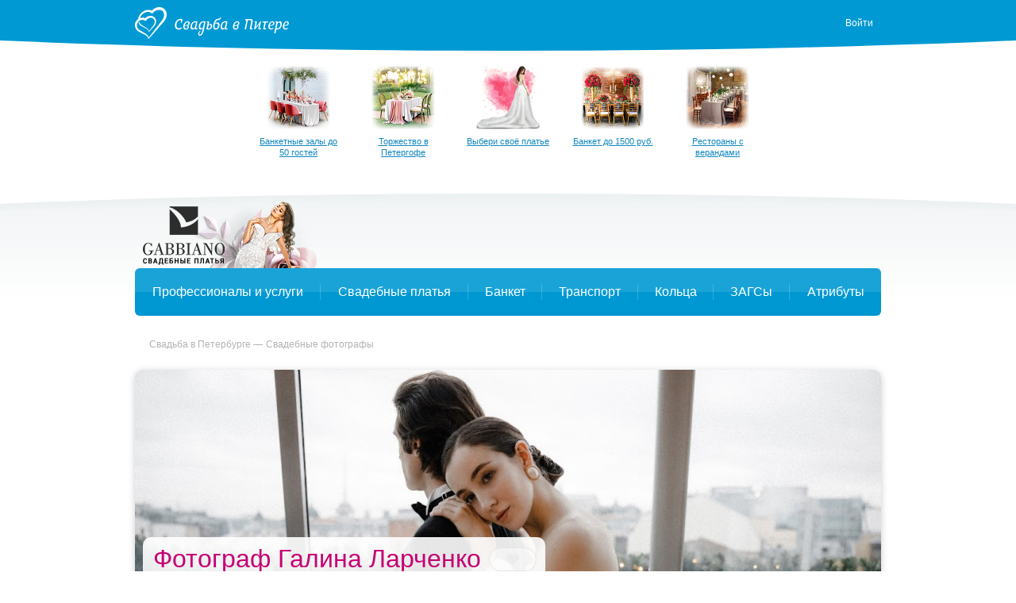

--- FILE ---
content_type: text/html; charset=UTF-8
request_url: https://svadbavpitere.ru/cat/photo/27623/
body_size: 43076
content:
<!DOCTYPE html>
<html>
<head>
    <meta charset="utf-8">
    <meta content="IE=10" http-equiv="X-UA-Compatible">
    <link rel="stylesheet" type="text/css" href="https://yandex.st/jquery-ui/1.10.3/themes/base/jquery-ui.min.css" />
<link rel="stylesheet" type="text/css" href="/g/main.b4a1d90c.css" />
<script type="text/javascript" src="https://yandex.st/jquery/1.8.3/jquery.min.js"></script>
<script type="text/javascript" src="https://yandex.st/jquery-ui/1.10.3/jquery-ui.min.js"></script>
<script type="text/javascript" src="/res/js/fotorama.js"></script>
<script type="text/javascript" src="/g/main.b4a1d90c.js"></script>
<script type="text/javascript" src="https://api-maps.yandex.ru/2.1/?lang=ru_RU"></script>
<script type="text/javascript" src="/j/bottomMenu/"></script>
<title>Свадебный фотограф Галина Ларченко в Санкт-Петербурге</title>
    <meta content="Галина Ларченко — фотограф на свадьбу в Санкт-Петербурге. Контакты, фото работ в портфолио, цены на услуги, отзывы" name="description">
            <meta name="referer" content="unsafe-url">
    <script type="text/javascript">
        //for defer
        var BITRIX_SECURITY_KEY = '0a52ef33846fe74c398d3e04103c29b5ce9d8a04';
        var HTTP_REFERER = '';
        var DOMAIN='svadbavpitere.ru';
        var isMobile=0;
        var isMac = navigator.platform.toUpperCase().indexOf('MAC') >= 0;
        var API_URL = 'https://api.svadbavpitere.ru/api';
                    var user = 'guest';
            var reCaptchaPublicKey = '6LfZ4eQSAAAAAL-ZOq2MJBCCN9XoW88-7km0datH';
            </script>
    <link rel="shortcut icon" href="https://img.svadba-msk.ru/spb/ident/favicon.ico"/>
    <script type="text/javascript" src="https://vk.com/js/api/share.js?11" charset="windows-1251"></script>
    <script>
    (function(i,s,o,g,r,a,m){i['GoogleAnalyticsObject']=r;i[r]=i[r]||function(){
        (i[r].q=i[r].q||[]).push(arguments)},i[r].l=1*new Date();a=s.createElement(o),
            m=s.getElementsByTagName(o)[0];a.async=1;a.src=g;m.parentNode.insertBefore(a,m)
    })(window,document,'script','//www.google-analytics.com/analytics.js','ga');

    ga('create', 'UA-46538115-1', 'svadbavpitere.ru');
    ga('require', 'displayfeatures');
    ga('send', 'pageview');
</script>


    <meta name="facebook-domain-verification" content="gm4gii2qlykku1r7hfau6jsbz3clet" />
</head>
<body><div class="hero-spiderman"></div><div class="head_arc-top"></div><div class="head_top centeredBlock"><a class="head_logo" href="https://svadbavpitere.ru/"><img src="/res/i/svg/logo/spb.svg" alt="Свадьба в Петербурге svadbavpitere.ru"></a><div class="head_auth"><a id="getLoginPopup" href="javascript:void(0);" class="color_white" tabindex="2">Войти</a></div></div><div class="knopkas_content"><div class="knopkas centeredBlock"><div class="knopki_item"><script>document.write('<a href="https://'+'boo.plusmedia.ru/www/booblick/ck.php?oaparams=2__booblickid=4791__zoneid=305__cb=549da42c71__oadest=https%3A%2F%2Fsvadbavpitere.ru%2Fcat%2Fbanquet%2F%3Fcapacity%3D1-50" target="_top"><img src="https://img.svadba-msk.ru/boopics/svadba-msk/bs/bs06.png" width="80" height="80"><div>Банкетные залы до 50 гостей</div></a>')</script><div id="beacon_549da42c71" style="position: absolute; left: 0px; top: 0px; visibility: hidden;"><img src="https://boo.plusmedia.ru/www/booblick/lg.php?booblickid=4791&campaignid=1557&zoneid=305&loc=1&referer=https%3A%2F%2Fsvadbavpitere.ru%2F&cb=549da42c71" width="0" height="0" alt="" style="width: 0px; height: 0px;" /></div></div><div class="knopki_item"><script>document.write('<a href="https://'+'boo.plusmedia.ru/www/booblick/ck.php?oaparams=2__booblickid=5677__zoneid=305__cb=356a2924dc__oadest=https%3A%2F%2Fsvadbavpitere.ru%2Fcat%2Fbanquet%2F26099%2F" target="_top"><img src="https://img.svadba-msk.ru/boopics/svadba-msk/bs/bs05.png" width="80" height="80"><div>Торжество в Петергофе</div></a>')</script><div id="beacon_356a2924dc" style="position: absolute; left: 0px; top: 0px; visibility: hidden;"><img src="https://boo.plusmedia.ru/www/booblick/lg.php?booblickid=5677&campaignid=1815&zoneid=305&loc=1&referer=https%3A%2F%2Fsvadbavpitere.ru%2F&cb=356a2924dc" width="0" height="0" alt="" style="width: 0px; height: 0px;" /></div></div><div class="knopki_item"><script>document.write('<a href="https://'+'boo.plusmedia.ru/www/booblick/ck.php?oaparams=2__booblickid=5673__zoneid=305__cb=b1d7327c1b__oadest=https%3A%2F%2Fsvadbavpitere.ru%2Fcat%2Fdress%2F" target="_blank"><img src="https://img.svadba-msk.ru/boopics/svadba-msk/dress/177.jpg" width="80" height="80"><div>Выбери своё платье</div></a>')</script><div id="beacon_b1d7327c1b" style="position: absolute; left: 0px; top: 0px; visibility: hidden;"><img src="https://boo.plusmedia.ru/www/booblick/lg.php?booblickid=5673&campaignid=1811&zoneid=305&loc=1&referer=https%3A%2F%2Fsvadbavpitere.ru%2F&cb=b1d7327c1b" width="0" height="0" alt="" style="width: 0px; height: 0px;" /></div></div><div class="knopki_item"><script>document.write('<a href="https://'+'boo.plusmedia.ru/www/booblick/ck.php?oaparams=2__booblickid=6033__zoneid=305__cb=79590a8b3a__oadest=https%3A%2F%2Fsvadbavpitere.ru%2Fcat%2Fbanquet%2F%3Fbill%3D1-1000%7E1000-1500" target="_top"><img src="https://img.svadba-msk.ru/boopics/svadba-msk/bs/bs07.png" width="80" height="80"><div>Банкет до 1500 руб.</div></a>')</script><div id="beacon_79590a8b3a" style="position: absolute; left: 0px; top: 0px; visibility: hidden;"><img src="https://boo.plusmedia.ru/www/booblick/lg.php?booblickid=6033&campaignid=1169&zoneid=305&loc=1&referer=https%3A%2F%2Fsvadbavpitere.ru%2F&cb=79590a8b3a" width="0" height="0" alt="" style="width: 0px; height: 0px;" /></div></div><div class="knopki_item"><script>document.write('<a href="https://'+'boo.plusmedia.ru/www/booblick/ck.php?oaparams=2__booblickid=5517__zoneid=305__cb=ed6631a01a__oadest=https%3A%2F%2Fsvadbavpitere.ru%2Fcat%2Fbanquet%2F%3Fproperty%3D3" target="_top"><img src="https://img.svadba-msk.ru/boopics/svadba-msk/bs/bs04.png" width="80" height="80"><div>Рестораны с верандами</div></a>')</script><div id="beacon_ed6631a01a" style="position: absolute; left: 0px; top: 0px; visibility: hidden;"><img src="https://boo.plusmedia.ru/www/booblick/lg.php?booblickid=5517&campaignid=1465&zoneid=305&loc=1&referer=https%3A%2F%2Fsvadbavpitere.ru%2F&cb=ed6631a01a" width="0" height="0" alt="" style="width: 0px; height: 0px;" /></div></div></div><div class="knopka_expander _hidden" onclick="toggleKnopkas()">Все предложения</div><div class="head_arc-knopkas"></div></div><div class="mainMenu centeredBlock"><div class="hero-batman"><script>document.write('<a href="https://'+'boo.plusmedia.ru/www/booblick/ck.php?oaparams=2__booblickid=5289__zoneid=557__cb=cac81bad05__oadest=https%3A%2F%2Fgabbiano-spb.ru%2F" target="_blank"><img src="https://img.svadba-msk.ru/boo/images/8856c806f6b840fa890040d97985d0e4.png" width="230" height="85" alt="" title="" border="0" /></a>')</script><div id="beacon_cac81bad05" style="position: absolute; left: 0px; top: 0px; visibility: hidden;"><img src="https://boo.plusmedia.ru/www/booblick/lg.php?booblickid=5289&campaignid=1465&zoneid=557&loc=https%3A%2F%2Fsvadbavpitere.ru%2F&cb=cac81bad05" width="0" height="0" alt="" style="width: 0px; height: 0px;" /></div></div><div class="mainMenu_links"></div><div class="mainMenu_catalogs"><div class="mainMenu_catalog"><div class="mainMenu_catalog_link" href="">Профессионалы и услуги</div><div class="mainMenu_content"><div class="mainMenu_services"><p class="mainMenu_service"><a class="mainMenu_a" href="https://svadbavpitere.ru/cat/photo/">Свадебные фотографы</a></p><p class="mainMenu_service"><a class="mainMenu_a" href="https://svadbavpitere.ru/cat/video/">Видеографы</a></p><p class="mainMenu_service"><a class="mainMenu_a" href="https://svadbavpitere.ru/cat/ved_tamada/">Ведущие</a></p><p class="mainMenu_service"><a class="mainMenu_a" href="https://svadbavpitere.ru/cat/show/">Шоу-программа</a></p><p class="mainMenu_service"><a class="mainMenu_a" href="https://svadbavpitere.ru/cat/decor/">Оформление и декор</a></p><p class="mainMenu_service"><a class="mainMenu_a" href="https://svadbavpitere.ru/cat/full/">Организаторы</a></p><p class="mainMenu_service"><a class="mainMenu_a" href="https://svadbavpitere.ru/cat/beauty/">Стилисты</a></p></div><div class="mainMenu_block-recomends"><p class="mainMenu_caption"><span class="mainMenu_separator">Рекомендуем:</span></p><div class="mainMenu_recomends"></div></div></div></div><div class="mainMenu_catalog"><div class="mainMenu_catalog_link" href="">Свадебные платья</div><div class="mainMenu_content"><div class="mainMenu_services"><p class="mainMenu_service"><a class="mainMenu_a" href="https://svadbavpitere.ru/cat/dress/">Все свадебные платья</a></p><p class="mainMenu_service"><a class="mainMenu_a" href="https://svadbavpitere.ru/dress/search/?price=1-5000~5000-10000~10000-15000">Дешевле 15000 руб.</a></p><p class="mainMenu_service"><a class="mainMenu_a" href="https://svadbavpitere.ru/dress/search/?price=15000-25000~25000-40000">От 15000 до 40000 руб.</a></p><p class="mainMenu_service"><a class="mainMenu_a" href="https://svadbavpitere.ru/dress/search/?price=40000-60000">От 40000 до 60000 руб.</a></p><p class="mainMenu_service"><a class="mainMenu_a" href="https://svadbavpitere.ru/dress/search/?price=60000-80000~80000-100000">От 60000 до 100000 руб.</a></p><p class="mainMenu_service"><a class="mainMenu_a" href="https://svadbavpitere.ru/dress/search/?price=100000-200000~200000-9999999">Дороже 100000 руб.</a></p></div><div class="mainMenu_block-similar"><p class="mainMenu_caption mainMenu_separator">Смотрите также:</p><p class="mainMenu_similar"><a class="mainMenu_a" href="https://svadbavpitere.ru/cat/salon/">Свадебные салоны</a></p><p class="mainMenu_similar"><a class="mainMenu_a" href="https://svadbavpitere.ru/cat/atelier/">Пошив платьев</a></p><p class="mainMenu_similar"><a class="mainMenu_a" href="https://svadbavpitere.ru/dress/">Бренды и коллекции</a></p><p class="mainMenu_similar"><a class="mainMenu_a" href="https://svadbavpitere.ru/cat/mensuits/">Костюмы для жениха</a></p><p class="mainMenu_similar"><a class="mainMenu_a" href="https://svadbavpitere.ru/cat/shoes/">Обувь и аксессуары</a></p><p class="mainMenu_similar"><a class="mainMenu_a" href="https://svadbavpitere.ru/cat/beauty/">Прически и макияж</a></p><p class="mainMenu_similar"><a class="mainMenu_a" href="https://svadbavpitere.ru/cat/flowers/">Букет невесты</a></p></div><div class="mainMenu_block-recomends"><p class="mainMenu_caption"><span class="mainMenu_separator">Рекомендуем:</span></p><div class="mainMenu_recomends"></div></div></div></div><div class="mainMenu_catalog"><div class="mainMenu_catalog_link" href="">Банкет</div><div class="mainMenu_content"><div class="mainMenu_services"><p class="mainMenu_service"><a class="mainMenu_a" href="https://svadbavpitere.ru/cat/banquet/">Свадебный банкет в ресторане</a></p><p class="mainMenu_service"><a class="mainMenu_a" href="https://svadbavpitere.ru/cat/banquet/Nedorogie-svadebnie-restorany-v-Sankt-Peterburge/">Средний чек до 2000 руб.</a></p><p class="mainMenu_service"><a class="mainMenu_a" href="https://svadbavpitere.ru/cat/banquet/Svadebnie-restorany-chek-2000-3000-rubley-v-Sankt-Peterburge/">Средний чек 2000 - 3000 руб.</a></p><p class="mainMenu_service"><a class="mainMenu_a" href="https://svadbavpitere.ru/cat/banquet/Svadebnie-restorany-chek-3000-4000-rubley-v-Sankt-Peterburge/">Средний чек 3000 - 4000 руб.</a></p><p class="mainMenu_service"><a class="mainMenu_a" href="https://svadbavpitere.ru/cat/banquet/Dorogie-svadebnie-restorany-v-Sankt-Peterburge/">Средний чек от 5000 руб.</a></p><p class="mainMenu_service"><a class="mainMenu_a" href="https://svadbavpitere.ru/cat/banquet/Otely-dlya-svadbi-v-Sankt-Peterburge/">Свадебный банкет в отеле</a></p><p class="mainMenu_service"><a class="mainMenu_a" href="/cat/teplohod/">Аренда теплохода на свадьбу</a></p><p class="mainMenu_service"><a class="mainMenu_a" href="https://svadbavpitere.ru/cat/banquet/Keytering-na-svadbu-v-Sankt-Peterburge/">Кейтеринг</a></p></div><div class="mainMenu_block-similar"><p class="mainMenu_caption mainMenu_separator">Смотрите также:</p><p class="mainMenu_similar"><a class="mainMenu_a" href="https://svadbavpitere.ru/cat/ved_tamada/">Ведущие</a></p><p class="mainMenu_similar"><a class="mainMenu_a" href="https://svadbavpitere.ru/cat/show/">Шоу-программа</a></p><p class="mainMenu_similar"><a class="mainMenu_a" href="https://svadbavpitere.ru/cat/decor/">Оформление и декор</a></p><p class="mainMenu_similar"><a class="mainMenu_a" href="https://svadbavpitere.ru/cat/night/">Номера в гостинице для молодоженов</a></p></div><div class="mainMenu_block-recomends"><p class="mainMenu_caption"><span class="mainMenu_separator">Рекомендуем:</span></p><div class="mainMenu_recomends"></div></div></div></div><div class="mainMenu_catalog"><div class="mainMenu_catalog_link" href="">Транспорт</div><div class="mainMenu_content"><div class="mainMenu_services"><p class="mainMenu_service"><a class="mainMenu_a" href="https://svadbavpitere.ru/cat/transport/">Лимузины</a></p><p class="mainMenu_service"><a class="mainMenu_a" href="https://svadbavpitere.ru/cat/auto/">Автомобили</a></p></div><div class="mainMenu_block-similar"><p class="mainMenu_caption mainMenu_separator">Смотрите также:</p><p class="mainMenu_similar"><a class="mainMenu_a" href="https://svadbavpitere.ru/cat/decor/">Декор автомобилей</a></p></div><div class="mainMenu_block-recomends"><p class="mainMenu_caption"><span class="mainMenu_separator">Рекомендуем:</span></p><div class="mainMenu_recomends"><script>document.write('<a href="https://'+'boo.plusmedia.ru/www/booblick/ck.php?oaparams=2__booblickid=5585__zoneid=581__cb=f8fb7f66c3__oadest=https%3A%2F%2Fsvadbavpitere.ru%2Fcat%2Ftransport%2F7373%2F" target="_blank"><img src=https://img.svadba-msk.ru/boopics/svadba-msk/menu/smr/hummer.jpg width=80 height=60>Hummer H2 Hyper Stratch</a>')</script><div id="beacon_f8fb7f66c3" style="position: absolute; left: 0px; top: 0px; visibility: hidden;"><img src="https://boo.plusmedia.ru/www/booblick/lg.php?booblickid=5585&campaignid=1755&zoneid=581&loc=1&referer=https%3A%2F%2Fsvadbavpitere.ru%2F&cb=f8fb7f66c3" width="0" height="0" alt="" style="width: 0px; height: 0px;" /></div><script>document.write('<a href="https://'+'boo.plusmedia.ru/www/booblick/ck.php?oaparams=2__booblickid=5897__zoneid=581__cb=39573d8c5e__oadest=https%3A%2F%2Fsvadbavpitere.ru%2Fcat%2Fauto%2F25095%2F" target="_blank"><img src=https://img.svadba-msk.ru/boopics/svadba-msk/menu/spb/merc.jpg width=80 height=60>Mercedes AMG E212</a>')</script><div id="beacon_39573d8c5e" style="position: absolute; left: 0px; top: 0px; visibility: hidden;"><img src="https://boo.plusmedia.ru/www/booblick/lg.php?booblickid=5897&campaignid=1755&zoneid=581&loc=1&referer=https%3A%2F%2Fsvadbavpitere.ru%2F&cb=39573d8c5e" width="0" height="0" alt="" style="width: 0px; height: 0px;" /></div></div></div></div></div><div class="mainMenu_catalog"><div class="mainMenu_catalog_link" href="">Кольца</div><div class="mainMenu_content"><div class="mainMenu_services"><p class="mainMenu_service"><a class="mainMenu_a" href="https://svadbavpitere.ru/cat/jewelry/">Обручальные кольца</a></p></div><div class="mainMenu_block-similar"><p class="mainMenu_caption mainMenu_separator">Смотрите также:</p><p class="mainMenu_similar"><a class="mainMenu_a" href="https://svadbavpitere.ru/cat/dress/">Свадебные платья</a></p><p class="mainMenu_similar"><a class="mainMenu_a" href="https://svadbavpitere.ru/cat/flowers/">Букет невесты</a></p></div><div class="mainMenu_block-recomends"><p class="mainMenu_caption"><span class="mainMenu_separator">Рекомендуем:</span></p><div class="mainMenu_recomends"><script>document.write('<a href="https://'+'boo.plusmedia.ru/www/booblick/ck.php?oaparams=2__booblickid=5721__zoneid=585__cb=fd9c3f1904__oadest=https%3A%2F%2Fsvadbavpitere.ru%2Fcat%2Fjewelry%2F18985%2F" target="_top"><img src=https://boo.plusmedia.ru//pics/svadba-msk/menu/msk/versal.jpg width=80 height=60>Версаль, ювелирная студия</a>')</script><div id="beacon_fd9c3f1904" style="position: absolute; left: 0px; top: 0px; visibility: hidden;"><img src="https://boo.plusmedia.ru/www/booblick/lg.php?booblickid=5721&campaignid=1607&zoneid=585&loc=1&referer=https%3A%2F%2Fsvadbavpitere.ru%2F&cb=fd9c3f1904" width="0" height="0" alt="" style="width: 0px; height: 0px;" /></div><script>document.write('<a href="https://'+'boo.plusmedia.ru/www/booblick/ck.php?oaparams=2__booblickid=5083__zoneid=585__cb=01914ac854__oadest=https%3A%2F%2Fsvadbavpitere.ru%2Fcat%2Fjewelry%2F7963%2F" target="_blank"><img src=https://boo.plusmedia.ru//pics/svadba-msk/menu/msk/svrec.jpg width=80 height=60>Dolce Vita, ювелирная студия</a>')</script><div id="beacon_01914ac854" style="position: absolute; left: 0px; top: 0px; visibility: hidden;"><img src="https://boo.plusmedia.ru/www/booblick/lg.php?booblickid=5083&campaignid=1607&zoneid=585&loc=1&referer=https%3A%2F%2Fsvadbavpitere.ru%2F&cb=01914ac854" width="0" height="0" alt="" style="width: 0px; height: 0px;" /></div></div></div></div></div><div class="mainMenu_catalog"><div class="mainMenu_catalog_link" href="">ЗАГСы</div><div class="mainMenu_content"><div class="mainMenu_services"><p class="mainMenu_service"><a class="mainMenu_a" href="https://svadbavpitere.ru/zags/">ЗАГСы</a></p></div><div class="mainMenu_block-similar"><p class="mainMenu_caption mainMenu_separator">Смотрите также:</p><p class="mainMenu_similar"><a class="mainMenu_a" href="https://svadbavpitere.ru/cat/jewelry/">Кольца</a></p><p class="mainMenu_similar"><a class="mainMenu_a" href="https://svadbavpitere.ru/cat/full/">Организаторы</a></p></div><div class="mainMenu_block-recomends"><p class="mainMenu_caption"><span class="mainMenu_separator">Рекомендуем:</span></p><div class="mainMenu_recomends"><script>document.write('<a href="https://'+'boo.plusmedia.ru/www/booblick/ck.php?oaparams=2__booblickid=5023__zoneid=575__cb=4bff538827__oadest=https%3A%2F%2Fsvadbavpitere.ru%2Fcat%2Fvideo%2F9633%2F" target="_blank"><img src=https://img.svadba-msk.ru/boopics/svadba-msk/menu/spb/bp02.png width=80 height=60>Андрей Иванов,  видеограф</a>')</script><div id="beacon_4bff538827" style="position: absolute; left: 0px; top: 0px; visibility: hidden;"><img src="https://boo.plusmedia.ru/www/booblick/lg.php?booblickid=5023&campaignid=1607&zoneid=575&loc=1&referer=https%3A%2F%2Fsvadbavpitere.ru%2F&cb=4bff538827" width="0" height="0" alt="" style="width: 0px; height: 0px;" /></div></div></div></div></div><div class="mainMenu_catalog"><div class="mainMenu_catalog_link" href="">Атрибуты</div><div class="mainMenu_content"><div class="mainMenu_services"><p class="mainMenu_service"><a class="mainMenu_a" href="https://svadbavpitere.ru/cat/flowers/">Букет невесты</a></p><p class="mainMenu_service"><a class="mainMenu_a" href="https://svadbavpitere.ru/cat/details/">Аксессуары</a></p><p class="mainMenu_service"><a class="mainMenu_a" href="https://svadbavpitere.ru/cat/invite/">Приглашения</a></p></div><div class="mainMenu_block-similar"><p class="mainMenu_caption mainMenu_separator">Смотрите также:</p><p class="mainMenu_similar"><a class="mainMenu_a" href="https://svadbavpitere.ru/cat/jewelry/">Обручальные кольца</a></p></div><div class="mainMenu_block-recomends"><p class="mainMenu_caption"><span class="mainMenu_separator">Рекомендуем:</span></p><div class="mainMenu_recomends"><script>document.write('<a href="https://'+'boo.plusmedia.ru/www/booblick/ck.php?oaparams=2__booblickid=5093__zoneid=587__cb=aa38ee1657__oadest=http%3A%2F%2Fsvadbavpitere.ru%2Fcat%2Fdetails%2F4189%2F" target="_blank"><img src=https://img.svadba-msk.ru/boopics/svadba-msk/menu/spb/attr02.jpg width=80 height=60>Presents Wedding</a>')</script><div id="beacon_aa38ee1657" style="position: absolute; left: 0px; top: 0px; visibility: hidden;"><img src="https://boo.plusmedia.ru/www/booblick/lg.php?booblickid=5093&campaignid=1607&zoneid=587&loc=1&referer=https%3A%2F%2Fsvadbavpitere.ru%2F&cb=aa38ee1657" width="0" height="0" alt="" style="width: 0px; height: 0px;" /></div><script>document.write('<a href="https://'+'boo.plusmedia.ru/www/booblick/ck.php?oaparams=2__booblickid=5091__zoneid=587__cb=27323dbf29__oadest=http%3A%2F%2Fsvadbavpitere.ru%2Fcat%2Fdetails%2F2389%2F" target="_blank"><img src=https://img.svadba-msk.ru/boopics/svadba-msk/menu/spb/attr01.jpg width=80 height=60>Миллион открыток</a>')</script><div id="beacon_27323dbf29" style="position: absolute; left: 0px; top: 0px; visibility: hidden;"><img src="https://boo.plusmedia.ru/www/booblick/lg.php?booblickid=5091&campaignid=1607&zoneid=587&loc=1&referer=https%3A%2F%2Fsvadbavpitere.ru%2F&cb=27323dbf29" width="0" height="0" alt="" style="width: 0px; height: 0px;" /></div></div></div></div></div></div></div><div class="centeredBlock"><p class="breads"><a class="bread" href="https://svadbavpitere.ru/">Свадьба в Петербурге</a>&nbsp;<a class="bread" href="https://svadbavpitere.ru/cat/photo/">Свадебные фотографы</a>&nbsp;</p><script type="application/ld+json">{"@context":"http:\/\/schema.org","@type":"BreadcrumbList","itemListElement":[{"@type":"ListItem","position":1,"item":{"@id":"https:\/\/svadbavpitere.ru\/","name":"\u0421\u0432\u0430\u0434\u044c\u0431\u0430 \u0432 \u041f\u0435\u0442\u0435\u0440\u0431\u0443\u0440\u0433\u0435"}},{"@type":"ListItem","position":2,"item":{"@id":"https:\/\/svadbavpitere.ru\/cat\/photo\/","name":"\u0421\u0432\u0430\u0434\u0435\u0431\u043d\u044b\u0435 \u0444\u043e\u0442\u043e\u0433\u0440\u0430\u0444\u044b"}}]}</script><div id="vendor" class="vendor" itemscope itemtype="http://schema.org/Organization" data-vendor_id="27623" data-isfav="0"><img class="vendor_cover" itemprop="image" src="https://lh3.googleusercontent.com/aPVDicwf0vdi9bScgy_MkSS6K8rnQ5rmSbKpilC4rAdXc5BHk2Uj9bNBudeFwywGUc00wozVWz3YwqPklI7eZOgdFTVlcq-fu6OIRA=w960-h310-n-l95"><div class="vendor_head"><div class="vendor_name"><h1 itemprop="name">Фотограф Галина Ларченко</h1><span class="fav" fav-action="toggle"></span></div><div class="vendor_menu"><span class="vendor_menu_item color_pink">Описание</span></div></div><script type="text/javascript">
    sideScroll.contacts.map.points = [
            ];
</script><div class="content-right"><div id="sideScroll" class="content_sub"><div class="contacts" contacts-elem="main"><div class="contacts_head color_pink" contacts-elem="head">Галина Ларченко</div><div class="contacts_content"><div class="contacts_items" contacts-elem="items"><div class="contact" contact-elem="main" data-point="-1"><div class="contact_phones" phone-elem="main"><p  itemprop="telephone" class="phone" data-mask=" *** ** **" phone-elem="phone">+7 (921)<span class="phone_numbers" phone-elem="numbers"> 881-04-26</span></p><span class="link_fake phone_show" data-company_id="27623" data-contact_id="65377" data-contact_type="phone" contact-action="show">Показать телефон</span></div></div></div></div><div class="contacts_links" contacts-elem="foot"><a class="button-white-small contact_site" href="https://larchenkog.ru/kontakty" target="_blank" data-company_id="27623" data-contact_id="0" data-contact_type="link" contact-action="show">Перейти на сайт</a><div class="contact_socials"><a href="https://vk.com/larchenko_g" class="contact_social-vk" target="_blank" data-company_id="27623" data-contact_id="0" data-contact_type="link" contact-action="show"></a><a href="https://www.instagram.com/larchenko_g/" class="contact_social-instagram" target="_blank" data-company_id="27623" data-contact_id="0" data-contact_type="link" contact-action="show"></a></div></div></div><div class="share" sidescroll-elem="share"><h3 class="share_caption color_pink">Поделитесь с друзьями!</h3><div class="share_links"><a href="https://vk.com/share.php?url=https://svadbavpitere.ru/cat/photo/27623/" class="share_link-vk" onclick="window.open(this.href,
      '', 'menubar=no,toolbar=no,resizable=yes,scrollbars=yes,height=600,width=600');return false;" target="_blank">ВКонтакте</a><a class="share_link-twitter" href="https://www.twitter.com/share?text=Галина Ларченко" onclick="window.open(this.href,
      '', 'menubar=no,toolbar=no,resizable=yes,scrollbars=yes,height=600,width=600');return false;" target="_blank">Твиттер</a><a class="share_link-gplus" href="https://plus.google.com/share?url=https://svadbavpitere.ru/cat/photo/27623/" onclick="window.open(this.href,
      '', 'menubar=no,toolbar=no,resizable=yes,scrollbars=yes,height=600,width=600');return false;" target="_blank">Google</a><a class="share_link-fb" href="https://www.facebook.com/sharer/sharer.php?u=https://svadbavpitere.ru/cat/photo/27623/" onclick="window.open(this.href,
      '', 'menubar=no,toolbar=no,resizable=yes,scrollbars=yes,height=600,width=600');return false;" target="_blank">Фейсбук</a></div></div></div></div><div class="content vendor_content"><div class="vendor_info"><p><em><strong>Приветствую!</strong></em></p><p>
Меня зовут <strong>Ларченко Галина</strong> — я свадебный фотограф. 
</p><p>
Я занимаюсь фотосъемкой уже более 2 лет и преподаю дисциплину &quot;фотопозирование&quot;.
</p></div><h2 class="vendor_title color_pink">Портфолио</h2><div class="vendor_info"><div class="vendorGallery-columns vendorPage_photos" data-cols="3" gallery-elem="columns"><div class="vendorGallery_column" data-id="0"><div class="vendorGallery_photo_wrapper" data-id="2067039" gallery-action="show"><img data-id="2067039" class="vendorGallery_photo vendorPage_photo2" data-big-src="https://lh3.googleusercontent.com/ciljFi1Sxxpz9dPGPv8n239wJeCkHF-EN3Le40ARapAEdIFDLN_kEg_W9zciAOo6ewtjQQJf4CiYQ7yI_TPr56n46MUkf0Pvgii5vfo=w667-h1000-l95" src="https://lh3.googleusercontent.com/ciljFi1Sxxpz9dPGPv8n239wJeCkHF-EN3Le40ARapAEdIFDLN_kEg_W9zciAOo6ewtjQQJf4CiYQ7yI_TPr56n46MUkf0Pvgii5vfo=w215-h323-l95" data-caption=""></div><div class="vendorGallery_photo_wrapper" data-id="2067041" gallery-action="show"><img data-id="2067041" class="vendorGallery_photo vendorPage_photo2" data-big-src="https://lh3.googleusercontent.com/P1Irk3aSGB-JLJPHipkrOab2wM_RfUMGzvpmCeIWIsu7ddyh3gcjPv8dc8S7kulEe2JGH5tF3aoGu05AX_EDxoHELMmVn7kRpAqgFg=w667-h1000-l95" src="https://lh3.googleusercontent.com/P1Irk3aSGB-JLJPHipkrOab2wM_RfUMGzvpmCeIWIsu7ddyh3gcjPv8dc8S7kulEe2JGH5tF3aoGu05AX_EDxoHELMmVn7kRpAqgFg=w215-h323-l95" data-caption=""></div><div class="vendorGallery_photo_wrapper" data-id="2067035" gallery-action="show"><img data-id="2067035" class="vendorGallery_photo vendorPage_photo2" data-big-src="https://lh3.googleusercontent.com/KCo54eXe3xZUMpkdbE1aArsXVU4SiXVt_IHAg18PyHINeq_m-yjvIibAM8QcVVUE4ME2V033gPptyyyT5r201j7piyBRlr2kKXe5=w667-h1000-l95" src="https://lh3.googleusercontent.com/KCo54eXe3xZUMpkdbE1aArsXVU4SiXVt_IHAg18PyHINeq_m-yjvIibAM8QcVVUE4ME2V033gPptyyyT5r201j7piyBRlr2kKXe5=w215-h323-l95" data-caption=""></div><div class="vendorGallery_photo_wrapper" data-id="1934333" gallery-action="show"><img data-id="1934333" class="vendorGallery_photo vendorPage_photo2" data-big-src="https://lh3.googleusercontent.com/mxKgyBwQhvAd7c1z0PXRy9Ux0h90Aznyv61s0qGhpzq-bz5P7aLH6bAdum2zF3rSUmPh63DTmZa3gUIFkZuHSd3wP4LGD5aHi-kSzg=w667-h1000-l95" src="https://lh3.googleusercontent.com/mxKgyBwQhvAd7c1z0PXRy9Ux0h90Aznyv61s0qGhpzq-bz5P7aLH6bAdum2zF3rSUmPh63DTmZa3gUIFkZuHSd3wP4LGD5aHi-kSzg=w215-h323-l95" data-caption=""></div><div class="vendorGallery_photo_wrapper" data-id="1934299" gallery-action="show"><img data-id="1934299" class="vendorGallery_photo vendorPage_photo2" data-big-src="https://lh3.googleusercontent.com/33ffEydPEEDlOui4cILKbPYMbqI4kfiBpG-MiddUMcfQ673tEtYPXczH2sJXJlI84-vq5HMNyKeaQA4ok2nCAUBbTCiaj_QFaOiH=w1000-h667-l95" src="https://lh3.googleusercontent.com/33ffEydPEEDlOui4cILKbPYMbqI4kfiBpG-MiddUMcfQ673tEtYPXczH2sJXJlI84-vq5HMNyKeaQA4ok2nCAUBbTCiaj_QFaOiH=w215-h143-l95" data-caption=""></div><div class="vendorGallery_photo_wrapper" data-id="1934317" gallery-action="show"><img data-id="1934317" class="vendorGallery_photo vendorPage_photo2" data-big-src="https://lh3.googleusercontent.com/Yv7d9WTNNfQjM8t8lN3R-wITTslV7muDIW9jhxb1RuVhrtDtZO5XZbFErA7efh3sZtY-y7LswMq66VpZ_OmWFMUe6b--jK6EfACN0Q=w667-h1000-l95" src="https://lh3.googleusercontent.com/Yv7d9WTNNfQjM8t8lN3R-wITTslV7muDIW9jhxb1RuVhrtDtZO5XZbFErA7efh3sZtY-y7LswMq66VpZ_OmWFMUe6b--jK6EfACN0Q=w215-h322-l95" data-caption=""></div><div class="vendorGallery_photo_wrapper" data-id="1934289" gallery-action="show"><img data-id="1934289" class="vendorGallery_photo vendorPage_photo2" data-big-src="https://lh3.googleusercontent.com/Jqex8jzLD9t3gjtz_h_UE6EmbNizKcdYMa4LwSa_ni8yR6INd0nYibIR2hL_dgJnenjV7hl6yXtYz-BtKeUqWs3M510bnFJTaDXqNg=w667-h1000-l95" src="https://lh3.googleusercontent.com/Jqex8jzLD9t3gjtz_h_UE6EmbNizKcdYMa4LwSa_ni8yR6INd0nYibIR2hL_dgJnenjV7hl6yXtYz-BtKeUqWs3M510bnFJTaDXqNg=w215-h322-l95" data-caption=""></div></div><div class="vendorGallery_column" data-id="1"><div class="vendorGallery_photo_wrapper" data-id="2067047" gallery-action="show"><img data-id="2067047" class="vendorGallery_photo vendorPage_photo2" data-big-src="https://lh3.googleusercontent.com/XkpGnz9FM3sJM-ToIFT8einZgtNDKBdCYu4cy-l1rXJfS1U7X1b7dK3Ml9T4PGHHMwtMOK4D9dIi4GZqs08lSML79FVnAR9odJTa=w667-h1000-l95" src="https://lh3.googleusercontent.com/XkpGnz9FM3sJM-ToIFT8einZgtNDKBdCYu4cy-l1rXJfS1U7X1b7dK3Ml9T4PGHHMwtMOK4D9dIi4GZqs08lSML79FVnAR9odJTa=w215-h323-l95" data-caption=""></div><div class="vendorGallery_photo_wrapper" data-id="2067037" gallery-action="show"><img data-id="2067037" class="vendorGallery_photo vendorPage_photo2" data-big-src="https://lh3.googleusercontent.com/to4W-s-nMjMROts64UlIoe90x_qas8Ct-fzRkSZNh_FMpXsjcEselw_-ZodOGjq1ziXg2Xb6gHzfNj_cupPjzfrPeJ4BQTPGlLFfYg=w667-h1000-l95" src="https://lh3.googleusercontent.com/to4W-s-nMjMROts64UlIoe90x_qas8Ct-fzRkSZNh_FMpXsjcEselw_-ZodOGjq1ziXg2Xb6gHzfNj_cupPjzfrPeJ4BQTPGlLFfYg=w215-h323-l95" data-caption=""></div><div class="vendorGallery_photo_wrapper" data-id="2067043" gallery-action="show"><img data-id="2067043" class="vendorGallery_photo vendorPage_photo2" data-big-src="https://lh3.googleusercontent.com/Gp7fEehqSoF2p7Cpfy_aLUuYkELbKt5UR7IvOEZLuK_bsEPeH0eXgE3bOTVFQKPZd6ymiEEygztpjCPdiy-32AntrvPDsP7-ZS2n=w667-h1000-l95" src="https://lh3.googleusercontent.com/Gp7fEehqSoF2p7Cpfy_aLUuYkELbKt5UR7IvOEZLuK_bsEPeH0eXgE3bOTVFQKPZd6ymiEEygztpjCPdiy-32AntrvPDsP7-ZS2n=w215-h323-l95" data-caption=""></div><div class="vendorGallery_photo_wrapper" data-id="1934307" gallery-action="show"><img data-id="1934307" class="vendorGallery_photo vendorPage_photo2" data-big-src="https://lh3.googleusercontent.com/zr2WdHZZNW4pXXQPHchClujGcTd_wvpnqikwuJbq826p_dfmfx9VPW_RQ8WN644bZrxnEBig9hxSYKl4qq6EAaoRO3jctR9Q1frcHTc=w667-h1000-l95" src="https://lh3.googleusercontent.com/zr2WdHZZNW4pXXQPHchClujGcTd_wvpnqikwuJbq826p_dfmfx9VPW_RQ8WN644bZrxnEBig9hxSYKl4qq6EAaoRO3jctR9Q1frcHTc=w215-h322-l95" data-caption=""></div><div class="vendorGallery_photo_wrapper" data-id="1934329" gallery-action="show"><img data-id="1934329" class="vendorGallery_photo vendorPage_photo2" data-big-src="https://lh3.googleusercontent.com/IHlU0uKXPnOIC265ipydCtfO4F8dplQ87Z7c4ou_v2S6LAZku-kso3QQhJrjse4aC7pvidVgeLU6fCYp09g1_X6vZiqRK4rQ3aWIZQ=w1000-h667-l95" src="https://lh3.googleusercontent.com/IHlU0uKXPnOIC265ipydCtfO4F8dplQ87Z7c4ou_v2S6LAZku-kso3QQhJrjse4aC7pvidVgeLU6fCYp09g1_X6vZiqRK4rQ3aWIZQ=w215-h143-l95" data-caption=""></div><div class="vendorGallery_photo_wrapper" data-id="1934293" gallery-action="show"><img data-id="1934293" class="vendorGallery_photo vendorPage_photo2" data-big-src="https://lh3.googleusercontent.com/FxRxg2AsiI5yqwiS3ONiV3_bCGJKsxYyucHy818NtOmZHPivYfiCeC4R7i5neVjNu7Yt-h8KGGo3K4GvwxRgdoxxmckhMQi3Vm3b=w667-h1000-l95" src="https://lh3.googleusercontent.com/FxRxg2AsiI5yqwiS3ONiV3_bCGJKsxYyucHy818NtOmZHPivYfiCeC4R7i5neVjNu7Yt-h8KGGo3K4GvwxRgdoxxmckhMQi3Vm3b=w215-h322-l95" data-caption=""></div><div class="vendorGallery_photo_wrapper" data-id="1934309" gallery-action="show"><img data-id="1934309" class="vendorGallery_photo vendorPage_photo2" data-big-src="https://lh3.googleusercontent.com/D2M4C2HPMqYhCApIpMTgBm2anP3-lwO-wGaUahjAlBq9nj7-XOUVRkon0xR81vNcOGVkjUxHzRHFNbOm8lRWbVbdWGbdH5Qwgnhv=w667-h1000-l95" src="https://lh3.googleusercontent.com/D2M4C2HPMqYhCApIpMTgBm2anP3-lwO-wGaUahjAlBq9nj7-XOUVRkon0xR81vNcOGVkjUxHzRHFNbOm8lRWbVbdWGbdH5Qwgnhv=w215-h322-l95" data-caption=""></div></div><div class="vendorGallery_column" data-id="2"><div class="vendorGallery_photo_wrapper" data-id="2067049" gallery-action="show"><img data-id="2067049" class="vendorGallery_photo vendorPage_photo2" data-big-src="https://lh3.googleusercontent.com/0igOQklfFnLw7SFBxpxnQUMU9ol1n04dpuPvEgXuNxdC8bFgC1CnGbZ2DLPyMoECdhS8UwXd4mIJGO8yL1haRLB2v9GgdJfzd2-myQ=w667-h1000-l95" src="https://lh3.googleusercontent.com/0igOQklfFnLw7SFBxpxnQUMU9ol1n04dpuPvEgXuNxdC8bFgC1CnGbZ2DLPyMoECdhS8UwXd4mIJGO8yL1haRLB2v9GgdJfzd2-myQ=w215-h323-l95" data-caption=""></div><div class="vendorGallery_photo_wrapper" data-id="2067045" gallery-action="show"><img data-id="2067045" class="vendorGallery_photo vendorPage_photo2" data-big-src="https://lh3.googleusercontent.com/fAAMppmIGAkDQtl8-_2klaYkSlIk4cRI5ccG-nqy9dvAOmes8VJZmf0csXdPgnF41_zKuetYqYn08gWwN-fI6jiE3hbkaL30HQnIsw=w667-h1000-l95" src="https://lh3.googleusercontent.com/fAAMppmIGAkDQtl8-_2klaYkSlIk4cRI5ccG-nqy9dvAOmes8VJZmf0csXdPgnF41_zKuetYqYn08gWwN-fI6jiE3hbkaL30HQnIsw=w215-h323-l95" data-caption=""></div><div class="vendorGallery_photo_wrapper" data-id="1934337" gallery-action="show"><img data-id="1934337" class="vendorGallery_photo vendorPage_photo2" data-big-src="https://lh3.googleusercontent.com/X8zQFb-VC9jx8EWy0-nKTSubLHtgt1P2NsbGipAH9yOhTPjGpg78WFX3qKkjsckGwdjYZlkQY_4vEzMk_QcZyJkfrdTbuqlkQcWr6g=w667-h1000-l95" src="https://lh3.googleusercontent.com/X8zQFb-VC9jx8EWy0-nKTSubLHtgt1P2NsbGipAH9yOhTPjGpg78WFX3qKkjsckGwdjYZlkQY_4vEzMk_QcZyJkfrdTbuqlkQcWr6g=w215-h323-l95" data-caption=""></div><div class="vendorGallery_photo_wrapper" data-id="1934325" gallery-action="show"><img data-id="1934325" class="vendorGallery_photo vendorPage_photo2" data-big-src="https://lh3.googleusercontent.com/1bSTmriMeB7NEXcRxJa6RTg8hTdVNeYSn7XLLVoo64tyMIrSLm12Z0yHweioAQizwzig7GHZEiO6ioJ_STYQF-qvxHpEXjo1fmY1og=w667-h1000-l95" src="https://lh3.googleusercontent.com/1bSTmriMeB7NEXcRxJa6RTg8hTdVNeYSn7XLLVoo64tyMIrSLm12Z0yHweioAQizwzig7GHZEiO6ioJ_STYQF-qvxHpEXjo1fmY1og=w215-h323-l95" data-caption=""></div><div class="vendorGallery_photo_wrapper" data-id="1934303" gallery-action="show"><img data-id="1934303" class="vendorGallery_photo vendorPage_photo2" data-big-src="https://lh3.googleusercontent.com/UTm9pqTUgl1_lFhOhb_gWldVlE7HM4llTwDMCWa315JlXifdSkYSwCdbS9NyS4qra_I3Xqts2Oqe7H44qLN0j00vcI_5xxxZWp3nWA=w1000-h667-l95" src="https://lh3.googleusercontent.com/UTm9pqTUgl1_lFhOhb_gWldVlE7HM4llTwDMCWa315JlXifdSkYSwCdbS9NyS4qra_I3Xqts2Oqe7H44qLN0j00vcI_5xxxZWp3nWA=w215-h143-l95" data-caption=""></div><div class="vendorGallery_photo_wrapper" data-id="1934305" gallery-action="show"><img data-id="1934305" class="vendorGallery_photo vendorPage_photo2" data-big-src="https://lh3.googleusercontent.com/r1slXbykwEtZNIDIObqrA1VeYRtmiiPq-UQiMVAfUU6vrJppCR3ERrFh-8t5v3FGW8XCeDpkVXpLkFU99KLKiaRE1XJqYfQSBju6xA=w667-h1000-l95" src="https://lh3.googleusercontent.com/r1slXbykwEtZNIDIObqrA1VeYRtmiiPq-UQiMVAfUU6vrJppCR3ERrFh-8t5v3FGW8XCeDpkVXpLkFU99KLKiaRE1XJqYfQSBju6xA=w215-h322-l95" data-caption=""></div><div class="vendorGallery_photo_wrapper" data-id="1934295" gallery-action="show"><img data-id="1934295" class="vendorGallery_photo vendorPage_photo2" data-big-src="https://lh3.googleusercontent.com/fTQ1H8cj6GNsCjBisaZdw-cyby3cKDqRXAAri-KKlVgSPMHWgyPjihrbhzYvi-ULT-5IrHs7AiohNVrIKtvzfaQ8MtMFmzIhqdZ358c=w667-h1000-l95" src="https://lh3.googleusercontent.com/fTQ1H8cj6GNsCjBisaZdw-cyby3cKDqRXAAri-KKlVgSPMHWgyPjihrbhzYvi-ULT-5IrHs7AiohNVrIKtvzfaQ8MtMFmzIhqdZ358c=w215-h322-l95" data-caption=""></div></div></div><div class="vendorGallery-columns_more h"></div></div><h2 class="vendor_title color_pink">Услуги и цены</h2><div class="vendorServices"><p class="vendorService">Фотосъемка свадьбы <span class="vendorService_price">60000 <span class="vendorService_curr">руб.</span></span></p></div><h2 class="vendor_title color_pink">Отзывы (0) <a class="vendor_title_link" href="https://svadbavpitere.ru/cat/photo/27623/отзывы/">Читать все отзывы</a></h2><div id="reviews" data-vendor_type="company" data-vendor_name="Галина Ларченко" data-vendor_id="27623"><div reviews-elem="list" class="reviews" nosort></div><div class="reviews_do">Вы уже пользовались этой услугой?<button class="button-blue" reviews-action="add">Оставить свой отзыв</button></div></div></div></div></div><script type="text/javascript">document.write(Base64.decode(bottomMenu));</script><!-- Facebook Pixel Code --><script>
    !function(f,b,e,v,n,t,s){if(f.fbq)return;n=f.fbq=function(){n.callMethod?
            n.callMethod.apply(n,arguments):n.queue.push(arguments)};if(!f._fbq)f._fbq=n;
        n.push=n;n.loaded=!0;n.version='2.0';n.queue=[];t=b.createElement(e);t.async=!0;
        t.src=v;s=b.getElementsByTagName(e)[0];s.parentNode.insertBefore(t,s)}(window,
            document,'script','//connect.facebook.net/en_US/fbevents.js');

    fbq('init', '740418249420691');
    fbq('track', "PageView");</script><noscript><img height="1" width="1" style="display:none"
               src="https://www.facebook.com/tr?id=740418249420691&ev=PageView&noscript=1"
            /></noscript><!-- End Facebook Pixel Code --><!-- Yandex.Metrika counter --><div style="display:none;"><script type="text/javascript">
        var yaParams = {};
        (function(w, c) {
            (w[c] = w[c] || []).push(function() {
                try {
                    w.yaCounter = new Ya.Metrika({id: 73787,
                        clickmap:true,
                        trackLinks:true,
                        accurateTrackBounce:true,
                        trackHash:true,
                        params:window.yaParams||{ }
                    });
                }
                catch(e) { }
        });
        })(window, 'yandex_metrika_callbacks');
    </script></div><script src="https://mc.yandex.ru/metrika/watch_visor.js" type="text/javascript" defer="defer"></script><noscript><div><img src="https://mc.yandex.ru/watch/73787" style="position:absolute; left:-9999px;" alt="" /></div></noscript><!-- /Yandex.Metrika counter --><script>
    function liveinternetHit(referrer) {
        var liDiv = document.getElementById('liveinternet');
        liDiv.innerHTML = '<a href="https://www.liveinternet.ru/stat/svadbavpitere.ru/"><img style="background:#D7EFFE" src="https://counter.yadro.ru/hit?t27.20;r' + escape(referrer) + ((typeof(screen)=='undefined')?'':';s'+screen.width+'*'+screen.height+'*'+(screen.colorDepth?screen.colorDepth:screen.pixelDepth)) + ';u' + escape(document.URL) +';h' + escape(document.title.substring(0,80)) + ';' + Math.random() + '" width=88 height=120 alt="" title="Просмотры и посетители за месяц, неделю, сутки и сегодня"\/><\/a>';
    }
</script><script>
    function reachGoalContacts(contactType, yaParams) {
        if (contactType === 'phone') {
            if (window.yaCounter) {
                window.yaCounter.reachGoal('show_phone', yaParams);
            }
            if (typeof window.ga === 'function') {
                window.ga('send', 'event', 'action', 'showContacts');
            }
        } else if (contactType==='link') {
            if (window.yaCounter) {
                window.yaCounter.reachGoal('linkClick', yaParams);
            }
            if (typeof window.ga === 'function') {
                window.ga('send', 'event', 'action', 'linkClick');
            }
        }
    }
</script><div class="foot"><div class="centeredBlock"><div class="foot_text"><p class="foot_about">&laquo;Свадьба в Петербурге&raquo; &mdash; самый посещаемый портал свадебной тематики в Санкт-Петербурге и России. К вашим услугам каталог свадебных компаний, свадебные статьи и новости, форум и прочие сервисы.</p></div><div class="foot_tarifs"><p class="foot_tarifs_text">Подтверждаем эффективность рекламы на нашем портале цифрами статистики</p><p class="foot_tarifs_link"><a class="foot_tarifs_link" href="https://svadbavpitere.ru/777/">Тарифы на рекламу</a></p></div><div id="liveinternet" class="foot_li"></div><script type="text/javascript">
            liveinternetHit(document.referrer);
        </script></div></div><div class="fotorama_lb h"><div class="fotorama_lb_back"></div><div class="fotorama_lb_close" onclick="fotoramaHide()"></div><div id="fotorama"></div></div><script>
    var booblickCount = 0;
    var showBooblick = function() {
        if ( (typeof window['FlashObject'] != 'function') || isMac ) {
            if(++booblickCount <= 15) {
                setTimeout(showBooblick, 100);
                return;
            }
        } else {
            var booblickBeacon = $('#booblick_beacon');
            function booblickWrite(id,src) {
                var img = $('<img/>');
                img.attr('src', src);
                img.attr('width', 0);
                img.attr('height', 0);
                img.attr('id', id);
                booblickBeacon.append(img);
            }
            
        }
    }
    showBooblick();
</script><script type="text/javascript" >
/*<![CDATA[*/
jQuery(function($) {
initPage("initCatalogCompany");
});
/*]]>*/
</script>
</body></html>


--- FILE ---
content_type: image/svg+xml
request_url: https://svadbavpitere.ru/res/i/svg/logo/spb.svg
body_size: 22329
content:
<?xml version="1.0" encoding="utf-8"?>
<!DOCTYPE svg PUBLIC "-//W3C//DTD SVG 1.1//EN" "http://www.w3.org/Graphics/SVG/1.1/DTD/svg11.dtd">
<svg version="1.1" id="Слой_2" xmlns="http://www.w3.org/2000/svg" xmlns:xlink="http://www.w3.org/1999/xlink" x="0px" y="0px" width="194px" height="40px" viewBox="0 0 194 40" enable-background="new 0 0 194 40" xml:space="preserve">
<g>
	<path clip-path="url(#SVGID_2_)" fill="#FFFFFF" d="M39.995,9.031c-0.016-0.376-0.044-0.881-0.13-1.384
		c-0.033-0.252-0.097-0.502-0.144-0.738c-0.064-0.233-0.115-0.453-0.178-0.638C39.425,5.9,39.323,5.66,39.323,5.66
		s-0.101-0.274-0.298-0.67c-0.197-0.394-0.482-0.914-0.845-1.384c-0.358-0.472-0.76-0.912-1.092-1.207
		c-0.159-0.156-0.307-0.267-0.404-0.351c-0.1-0.082-0.157-0.129-0.157-0.129l-0.004-0.004c0,0-0.058-0.042-0.159-0.116
		c-0.104-0.07-0.242-0.184-0.426-0.295c-0.357-0.24-0.861-0.513-1.383-0.741c-0.523-0.226-1.065-0.388-1.475-0.491
		c-0.205-0.048-0.376-0.081-0.496-0.107c-0.121-0.027-0.19-0.033-0.19-0.033S32.3,0.12,32.157,0.099
		c-0.142-0.024-0.333-0.042-0.523-0.059c-0.19-0.02-0.38-0.026-0.522-0.031C30.97,0.003,30.875,0,30.875,0s-0.12,0.001-0.299,0.003
		c-0.179-0.001-0.417,0.012-0.654,0.028c-0.237,0.013-0.47,0.048-0.647,0.065c-0.174,0.024-0.29,0.044-0.29,0.044
		s-0.304,0.042-0.598,0.112c-0.149,0.031-0.298,0.064-0.406,0.095c-0.109,0.028-0.183,0.047-0.183,0.047s-0.073,0.02-0.183,0.049
		c-0.107,0.033-0.251,0.077-0.395,0.121c-0.145,0.043-0.285,0.094-0.391,0.133c-0.104,0.038-0.176,0.063-0.176,0.063
		s-0.171,0.061-0.422,0.167c-0.253,0.099-0.581,0.25-0.901,0.415c-0.646,0.321-1.242,0.716-1.242,0.716s-0.056,0.035-0.153,0.098
		c-0.095,0.066-0.23,0.16-0.393,0.273c-0.161,0.114-0.34,0.258-0.538,0.407c-0.188,0.158-0.395,0.321-0.588,0.497
		c-0.196,0.173-0.388,0.352-0.559,0.526c-0.176,0.171-0.33,0.339-0.463,0.482c-0.097,0.107-0.162,0.177-0.162,0.177l-0.003,0.004
		c0,0-0.001-0.001-0.002-0.002c-0.072-0.038-0.144-0.076-0.211-0.111c-0.127-0.058-0.245-0.113-0.346-0.159
		c-0.1-0.048-0.187-0.081-0.247-0.104c-0.061-0.023-0.095-0.037-0.095-0.037s-0.047-0.018-0.13-0.05
		C20.119,4.025,20,3.983,19.855,3.939c-0.144-0.047-0.312-0.103-0.495-0.146c-0.183-0.05-0.377-0.097-0.574-0.132
		c-0.786-0.161-1.574-0.177-1.574-0.177s-0.048-0.002-0.12-0.004c-0.072-0.004-0.168-0.004-0.264-0.002
		c-0.191,0.004-0.383,0.007-0.383,0.007s-0.589,0.026-1.167,0.116c-0.579,0.082-1.138,0.232-1.138,0.232s-0.128,0.034-0.321,0.085
		c-0.188,0.062-0.445,0.13-0.692,0.224c-0.501,0.17-0.979,0.389-0.979,0.389s-0.208,0.097-0.417,0.194
		c-0.204,0.105-0.408,0.209-0.408,0.209s-0.666,0.354-1.279,0.778C9.426,6.133,8.861,6.616,8.861,6.616S8.724,6.737,8.519,6.917
		c-0.2,0.186-0.466,0.433-0.715,0.697c-0.127,0.129-0.25,0.264-0.361,0.391C7.329,8.132,7.222,8.25,7.138,8.356
		c-0.172,0.21-0.286,0.35-0.286,0.35L6.848,8.709c0,0-0.114,0.151-0.285,0.378c-0.167,0.229-0.388,0.538-0.588,0.86
		c-0.409,0.638-0.742,1.32-0.742,1.32s-0.08,0.169-0.2,0.421c-0.112,0.256-0.259,0.599-0.384,0.951
		c-0.126,0.352-0.238,0.709-0.309,0.981c-0.077,0.269-0.113,0.454-0.113,0.454s-0.112,0.471-0.183,1.004
		c-0.075,0.055-0.15,0.112-0.224,0.17c-0.6,0.456-1.115,0.991-1.115,0.991s-0.048,0.049-0.12,0.122
		c-0.07,0.077-0.162,0.178-0.255,0.279c-0.181,0.204-0.354,0.416-0.354,0.416l-0.003,0.004c0,0-0.332,0.409-0.613,0.855
		c-0.287,0.443-0.51,0.923-0.51,0.923s-0.022,0.048-0.061,0.131c-0.041,0.083-0.092,0.204-0.149,0.351
		c-0.124,0.291-0.252,0.693-0.361,1.098c-0.098,0.408-0.178,0.82-0.21,1.131c-0.021,0.156-0.033,0.286-0.038,0.377
		c-0.006,0.091-0.01,0.144-0.01,0.144s-0.012,0.146-0.013,0.293C0.003,22.507,0,22.653,0,22.653l0.011,0.403
		c0,0,0.025,0.584,0.128,1.157c0.095,0.573,0.268,1.126,0.268,1.126s0.235,0.792,0.612,1.521c0.185,0.364,0.394,0.717,0.565,0.972
		c0.168,0.255,0.293,0.417,0.293,0.417s0.379,0.521,0.829,0.978c0.223,0.23,0.459,0.445,0.641,0.603
		c0.185,0.153,0.308,0.255,0.308,0.255l0.004,0.003c0,0,0.113,0.085,0.226,0.169c0.113,0.08,0.227,0.161,0.227,0.161
		s0.133,0.089,0.335,0.224c0.201,0.13,0.471,0.295,0.74,0.449c0.539,0.312,1.078,0.586,1.078,0.586s0.263,0.135,0.525,0.269
		c0.262,0.13,0.524,0.26,0.524,0.26s0.275,0.134,0.548,0.267c0.274,0.131,0.548,0.26,0.548,0.26s0.532,0.252,1.063,0.503
		c0.525,0.254,1.051,0.509,1.051,0.509s0.516,0.262,1.031,0.523c0.515,0.264,1.011,0.547,1.011,0.547s0.499,0.28,0.973,0.589
		c0.475,0.306,0.914,0.647,0.914,0.647s0.442,0.334,0.81,0.713c0.187,0.188,0.358,0.388,0.48,0.543
		c0.12,0.156,0.195,0.266,0.195,0.266s0.027,0.036,0.074,0.11c0.049,0.074,0.12,0.188,0.206,0.346
		c0.085,0.158,0.181,0.362,0.266,0.612c0.043,0.126,0.082,0.264,0.109,0.411c0.016,0.073,0.067,0.388,0.065,0.389
		c0.114,0.094,0.171,0.14,0.171,0.14L17,39.72l0.17,0.14c0,0,0.057,0.047,0.17,0.141c1.629-1.841,2.444-2.76,2.444-2.76l2.443-2.761
		l2.435-2.769l2.434-2.769l1.743-1.987l0.686-0.785l2.426-2.775l2.427-2.775l1.858-2.125l0.003-0.004c0,0,0.151-0.182,0.304-0.364
		c0.155-0.179,0.297-0.371,0.297-0.371s0.637-0.802,1.164-1.695c0.269-0.442,0.507-0.906,0.679-1.258
		c0.166-0.356,0.27-0.596,0.27-0.596s0.158-0.375,0.296-0.761c0.142-0.385,0.254-0.782,0.254-0.782s0.057-0.179,0.124-0.455
		c0.072-0.274,0.152-0.645,0.215-1.022c0.065-0.376,0.105-0.759,0.125-1.048c0.016-0.29,0.026-0.482,0.026-0.482
		S40,9.407,39.995,9.031 M36.681,9.969c-0.009,0.208-0.02,0.487-0.051,0.767c-0.03,0.28-0.071,0.562-0.113,0.772
		c-0.037,0.211-0.073,0.351-0.073,0.351s-0.067,0.308-0.157,0.613c-0.089,0.305-0.194,0.608-0.194,0.608s-0.074,0.194-0.185,0.486
		c-0.12,0.288-0.287,0.673-0.484,1.046c-0.382,0.753-0.874,1.458-0.874,1.458s-0.108,0.168-0.23,0.327
		c-0.119,0.162-0.237,0.322-0.237,0.322l-0.003,0.004l-1.723,2.235l-2.25,2.919l-2.251,2.919l-0.636,0.826l-1.611,2.097
		l-2.242,2.926l-2.242,2.926l-2.233,2.934c0,0-0.473,0.623-1.417,1.861c-0.074-0.319-0.165-0.578-0.249-0.779
		c-0.085-0.202-0.159-0.349-0.209-0.445c-0.05-0.098-0.079-0.144-0.079-0.144s-0.078-0.143-0.209-0.348
		c-0.133-0.204-0.322-0.465-0.526-0.71c-0.202-0.246-0.419-0.478-0.585-0.644c-0.167-0.167-0.282-0.272-0.282-0.272
		s-0.456-0.43-0.941-0.809c-0.484-0.384-0.985-0.73-0.985-0.73s-0.5-0.351-1.01-0.674c-0.509-0.328-1.028-0.63-1.028-0.63
		s-0.516-0.299-1.033-0.599c-0.516-0.292-1.032-0.585-1.032-0.585L8.26,30.409c0,0-0.247-0.142-0.494-0.281
		c-0.242-0.143-0.486-0.284-0.486-0.284s-0.497-0.292-0.964-0.599c-0.234-0.152-0.46-0.309-0.624-0.427
		c-0.161-0.121-0.268-0.201-0.268-0.201s-0.085-0.07-0.173-0.139c-0.083-0.07-0.167-0.141-0.167-0.141L5.08,28.335
		c0,0-0.091-0.081-0.227-0.203c-0.134-0.126-0.309-0.297-0.472-0.478c-0.329-0.361-0.601-0.767-0.601-0.767s-0.09-0.126-0.209-0.324
		c-0.123-0.196-0.27-0.469-0.398-0.748c-0.263-0.56-0.416-1.154-0.416-1.154s-0.11-0.415-0.168-0.839
		c-0.063-0.423-0.069-0.85-0.069-0.85l0.001-0.293c0,0,0.006-0.104,0.012-0.21c0.003-0.105,0.016-0.21,0.016-0.21
		s0.052-0.601,0.219-1.173c0.088-0.283,0.185-0.564,0.279-0.765c0.044-0.103,0.082-0.187,0.113-0.243
		c0.029-0.059,0.045-0.091,0.045-0.091s0.162-0.334,0.372-0.642c0.205-0.31,0.445-0.597,0.445-0.597l0.003-0.003
		c0,0,0.067-0.076,0.154-0.174c0.001,0.003,0.002,0.006,0.003,0.009c0.126-0.149,0.248-0.28,0.365-0.402
		C4.58,18.149,4.6,18.13,4.6,18.13s0.401-0.398,0.849-0.723c0.442-0.335,0.928-0.581,0.928-0.581s0.481-0.255,0.993-0.421
		c0.511-0.17,1.041-0.252,1.041-0.252s0.219-0.036,0.439-0.056c0.221-0.021,0.443-0.025,0.443-0.025l0.051-0.002
		c0,0,0.301-0.002,0.602,0.023c0.301,0.021,0.6,0.077,0.6,0.077s0.532,0.089,1.043,0.268c0.516,0.169,1,0.423,1,0.423l0.002,0.001
		l1.027,0.473l0.679-0.8c0.001,0,0.001-0.001,0.001-0.001s0.302-0.37,0.631-0.706c0.326-0.342,0.683-0.642,0.683-0.642
		s0.356-0.302,0.733-0.564c0.188-0.133,0.382-0.253,0.53-0.338c0.074-0.043,0.136-0.079,0.179-0.104
		c0.044-0.023,0.069-0.035,0.069-0.035s0.397-0.222,0.817-0.375c0.418-0.161,0.849-0.255,0.849-0.255s0.265-0.059,0.533-0.094
		c0.267-0.032,0.535-0.04,0.535-0.04s0.047,0,0.119,0.001c0.071,0,0.167-0.002,0.262,0.006c0.095,0.004,0.19,0.01,0.26,0.02
		c0.071,0.008,0.119,0.013,0.119,0.013s0.404,0.049,0.794,0.169c0.097,0.032,0.194,0.064,0.284,0.095
		c0.089,0.035,0.172,0.069,0.243,0.097c0.138,0.065,0.231,0.108,0.231,0.108s0.046,0.025,0.114,0.061
		c0.069,0.036,0.161,0.085,0.249,0.142c0.09,0.052,0.178,0.11,0.242,0.155c0.065,0.045,0.108,0.074,0.108,0.074l0.003,0.002
		c0,0,0.046,0.035,0.114,0.087c0.07,0.048,0.158,0.122,0.243,0.196c0.174,0.148,0.331,0.313,0.331,0.313s0.305,0.312,0.539,0.682
		c0.121,0.182,0.222,0.377,0.294,0.525c0.07,0.15,0.111,0.253,0.111,0.253s0.165,0.397,0.256,0.829
		c0.044,0.214,0.075,0.433,0.092,0.599c0.013,0.167,0.021,0.278,0.021,0.278s0.002,0.119,0.006,0.297
		c-0.003,0.089-0.005,0.194-0.009,0.306c-0.009,0.112-0.019,0.231-0.028,0.352c-0.028,0.241-0.069,0.481-0.105,0.661
		C24.709,19.881,24.682,20,24.682,20s-0.038,0.14-0.077,0.279c-0.038,0.14-0.087,0.276-0.087,0.276s-0.105,0.323-0.241,0.638
		c-0.131,0.316-0.291,0.625-0.291,0.625s-0.231,0.461-0.518,0.896c-0.278,0.44-0.603,0.857-0.603,0.857l-0.002,0.003l-1.092,1.428
		l-1.142,1.492l-1.138,1.497l-1.135,1.497c0,0-0.173,0.227-0.51,0.672c-0.028-0.19-0.065-0.373-0.116-0.538
		c-0.117-0.39-0.28-0.694-0.424-0.921c-0.146-0.227-0.271-0.383-0.357-0.482s-0.129-0.149-0.129-0.149s-0.034-0.036-0.093-0.098
		c-0.058-0.063-0.144-0.149-0.25-0.249c-0.211-0.199-0.501-0.448-0.803-0.676c-0.601-0.456-1.223-0.855-1.223-0.855
		s-0.62-0.405-1.245-0.79c-0.626-0.381-1.25-0.764-1.25-0.764l-2.499-1.51l-0.617-0.376l-0.003-0.002c0,0-0.101-0.067-0.252-0.167
		c-0.155-0.093-0.342-0.245-0.534-0.387c-0.371-0.304-0.697-0.646-0.697-0.646s-0.109-0.122-0.272-0.306
		c-0.075-0.096-0.162-0.209-0.256-0.33c-0.085-0.126-0.179-0.259-0.265-0.396c-0.167-0.278-0.316-0.566-0.411-0.791
		c-0.047-0.112-0.086-0.205-0.114-0.27c-0.026-0.066-0.037-0.105-0.037-0.105S5.868,19.004,5.76,18.54
		c-0.386,0.354-0.834,0.805-1.186,1.269c0.025,0.061,0.039,0.096,0.039,0.096s0.017,0.047,0.052,0.126
		c0.038,0.079,0.091,0.19,0.156,0.327c0.131,0.268,0.33,0.612,0.552,0.941c0.113,0.164,0.235,0.32,0.347,0.469
		c0.121,0.142,0.233,0.272,0.33,0.386c0.208,0.211,0.346,0.352,0.346,0.352s0.412,0.394,0.866,0.728
		c0.233,0.157,0.462,0.321,0.646,0.423c0.18,0.106,0.301,0.178,0.301,0.178l0.004,0.002l0.636,0.349l2.568,1.396
		c0,0,0.638,0.35,1.276,0.7c0.635,0.352,1.256,0.718,1.256,0.718s0.624,0.363,1.206,0.765c0.293,0.199,0.567,0.414,0.762,0.582
		c0.098,0.083,0.175,0.155,0.229,0.207c0.053,0.051,0.084,0.08,0.084,0.08s0.038,0.041,0.115,0.122
		c0.077,0.081,0.186,0.205,0.314,0.38c0.124,0.179,0.263,0.408,0.371,0.711c0.111,0.304,0.176,0.686,0.192,1.144h-0.001l0.001,0.001
		c0.076,0.062,0.114,0.093,0.114,0.093l0.114,0.095l0.115,0.095c0,0,0.038,0.03,0.114,0.094c0.84-0.931,1.26-1.395,1.26-1.395
		l1.259-1.394l1.257-1.396l1.253-1.398l1.198-1.338l0.003-0.004c0,0,0.387-0.434,0.735-0.906c0.355-0.467,0.658-0.979,0.658-0.979
		s0.208-0.34,0.387-0.699c0.184-0.357,0.336-0.734,0.336-0.734s0.069-0.16,0.127-0.324c0.058-0.166,0.116-0.33,0.116-0.33
		s0.044-0.144,0.109-0.36c0.061-0.217,0.132-0.513,0.187-0.813c0.024-0.151,0.046-0.302,0.068-0.443
		c0.014-0.144,0.027-0.278,0.038-0.393c0.012-0.231,0.019-0.386,0.019-0.386s-0.001-0.147-0.002-0.368
		c-0.007-0.221-0.028-0.517-0.068-0.813c-0.044-0.294-0.106-0.59-0.165-0.808c-0.061-0.217-0.107-0.361-0.107-0.361
		s-0.048-0.149-0.132-0.367c-0.087-0.217-0.212-0.504-0.367-0.778c-0.298-0.554-0.707-1.037-0.707-1.037s-0.209-0.254-0.443-0.484
		c-0.116-0.117-0.236-0.229-0.329-0.308c-0.093-0.08-0.155-0.134-0.155-0.134l-0.004-0.003c0,0-0.059-0.046-0.147-0.114
		c-0.087-0.07-0.205-0.159-0.33-0.242c-0.121-0.086-0.248-0.166-0.345-0.224c-0.096-0.058-0.16-0.097-0.16-0.097
		s-0.13-0.07-0.328-0.177c-0.101-0.047-0.219-0.103-0.346-0.163c-0.129-0.054-0.267-0.112-0.407-0.164
		c-0.563-0.211-1.155-0.318-1.155-0.318s-0.069-0.012-0.172-0.03c-0.103-0.019-0.242-0.037-0.381-0.052
		c-0.138-0.018-0.278-0.026-0.382-0.032c-0.105-0.006-0.174-0.01-0.174-0.01S19.493,10.976,19.105,11
		c-0.387,0.026-0.769,0.088-0.769,0.088s-0.62,0.098-1.211,0.288c-0.595,0.18-1.147,0.446-1.147,0.446s-0.035,0.015-0.096,0.043
		c-0.06,0.03-0.145,0.073-0.248,0.124c-0.204,0.104-0.473,0.249-0.73,0.41c-0.518,0.316-0.989,0.689-0.989,0.689
		s-0.478,0.367-0.907,0.779c-0.043,0.04-0.086,0.081-0.086,0.081s-0.215-0.081-0.43-0.161c-0.719-0.252-1.477-0.372-1.477-0.372
		s-0.424-0.075-0.855-0.105c-0.429-0.033-0.862-0.025-0.862-0.025l-0.072,0.003c0,0-0.318,0.007-0.635,0.039
		c-0.317,0.031-0.631,0.084-0.631,0.084s-0.764,0.119-1.485,0.383c-0.127,0.044-0.251,0.091-0.37,0.14
		c0.066-0.195,0.151-0.419,0.243-0.64c0.122-0.296,0.263-0.585,0.369-0.801c0.114-0.212,0.19-0.354,0.19-0.354
		s0.318-0.574,0.698-1.108c0.184-0.271,0.389-0.528,0.543-0.719c0.158-0.189,0.263-0.314,0.263-0.314l0.003-0.003
		c0,0,0.105-0.116,0.262-0.289C8.753,9.617,8.85,9.521,8.951,9.417c0.101-0.105,0.212-0.216,0.327-0.32
		c0.224-0.216,0.462-0.416,0.64-0.566C10.099,8.387,10.22,8.29,10.22,8.29s0.502-0.387,1.038-0.713c0.535-0.332,1.1-0.597,1.1-0.597
		S12.53,6.9,12.703,6.822c0.175-0.071,0.351-0.142,0.351-0.142s0.401-0.161,0.812-0.278c0.204-0.066,0.413-0.11,0.567-0.153
		c0.155-0.032,0.259-0.054,0.259-0.054s0.452-0.098,0.905-0.139c0.226-0.021,0.453-0.039,0.622-0.04
		C16.386,6.013,16.5,6.011,16.5,6.011s0.145,0.005,0.29,0.01c0.072,0.001,0.145,0.005,0.198,0.011
		c0.054,0.004,0.09,0.007,0.09,0.007s0.59,0.043,1.148,0.187C18.787,6.361,19.3,6.598,19.3,6.598s0.378,0.163,0.721,0.384
		c0.171,0.109,0.34,0.222,0.458,0.318c0.12,0.094,0.199,0.156,0.199,0.156s0.001,0.001,0.002,0.002l0.966,0.804l0.978-1.017
		c0,0,0.001-0.001,0.002-0.002c0,0,0.115-0.12,0.231-0.24c0.114-0.123,0.235-0.236,0.235-0.236s0.601-0.595,1.268-1.095
		c0.659-0.511,1.381-0.91,1.381-0.91s0.482-0.28,0.989-0.495c0.252-0.109,0.506-0.212,0.699-0.279
		c0.192-0.072,0.322-0.111,0.322-0.111s0.054-0.017,0.134-0.042c0.08-0.026,0.186-0.06,0.293-0.086
		c0.107-0.029,0.215-0.057,0.295-0.078c0.081-0.017,0.135-0.029,0.135-0.029s0.054-0.012,0.135-0.029
		c0.081-0.02,0.189-0.038,0.298-0.057c0.215-0.041,0.432-0.064,0.432-0.064s0.083-0.013,0.207-0.026
		c0.125-0.008,0.291-0.031,0.457-0.034c0.165-0.007,0.33-0.013,0.452-0.007c0.123,0.001,0.205,0.002,0.205,0.002
		s0.064,0.004,0.161,0.011c0.096,0.006,0.225,0.012,0.35,0.03c0.127,0.015,0.253,0.028,0.345,0.048
		c0.094,0.016,0.156,0.027,0.156,0.027s0.046,0.004,0.123,0.023c0.078,0.017,0.188,0.042,0.321,0.071
		c0.261,0.071,0.604,0.175,0.929,0.318c0.322,0.147,0.631,0.315,0.846,0.464c0.114,0.067,0.196,0.142,0.26,0.184
		c0.062,0.045,0.097,0.071,0.097,0.071l0.003,0.002c0,0,0.035,0.029,0.096,0.08c0.06,0.053,0.155,0.118,0.251,0.214
		c0.206,0.178,0.45,0.447,0.671,0.732c0.223,0.286,0.408,0.6,0.537,0.843c0.128,0.244,0.195,0.418,0.195,0.418S36.151,7,36.18,7.066
		c0.029,0.066,0.06,0.166,0.105,0.282c0.046,0.116,0.083,0.259,0.133,0.409c0.035,0.155,0.088,0.315,0.116,0.484
		c0.075,0.333,0.107,0.681,0.13,0.942c0.012,0.264,0.02,0.439,0.02,0.439S36.683,9.761,36.681,9.969"/>
	<path clip-path="url(#SVGID_2_)" fill="#FFFFFF" d="M128.855,17.812c-2.946,0-5.436,3.306-5.436,7.09
		c0,1.951,1.156,3.386,3.208,3.386c2.489,0,3.9-1.872,3.9-3.766c0-0.615-0.277-1.214-0.796-1.672
		c1.114-0.557,1.933-1.473,1.933-2.767S130.628,17.812,128.855,17.812 M126.886,27.013c-1.096,0-1.734-0.976-1.734-2.23
		c0-0.357,0.021-0.717,0.061-1.074h0.16c1.633,0,2.886-0.299,3.126-0.359c0.238,0.279,0.479,0.697,0.479,1.234
		C128.977,25.858,128.318,27.013,126.886,27.013 M125.751,22.811c-0.18,0-0.299-0.019-0.359-0.019
		c0.479-1.971,1.633-3.706,3.147-3.706c0.996,0,1.433,0.578,1.433,1.276C129.972,21.337,129.035,22.811,125.751,22.811"/>
	<path clip-path="url(#SVGID_2_)" fill="#FFFFFF" d="M50.264,23.148c0,3.047,1.592,5.139,4.639,5.139
		c2.588,0,4.221-1.813,4.221-1.813l-0.379-1.154c0,0-1.692,1.375-3.524,1.375c-1.751,0-2.926-1.375-2.926-3.765
		c0-3.485,2.169-6.551,4.3-6.551c0.697,0,1.273,0.119,1.732,0.259c-0.18,0.976-0.379,2.171-0.478,3.186h1.275
		c0.158-1.473,0.537-2.947,0.976-4.342c0,0-1.254-0.637-3.326-0.637C53.589,14.844,50.264,18.469,50.264,23.148"/>
	<path clip-path="url(#SVGID_2_)" fill="#FFFFFF" d="M66.271,17.812c-2.946,0-5.435,3.305-5.435,7.089
		c0,1.952,1.154,3.386,3.205,3.386c2.489,0,3.903-1.872,3.903-3.765c0-0.617-0.279-1.214-0.796-1.672
		c1.115-0.558,1.93-1.474,1.93-2.768S68.044,17.812,66.271,17.812 M64.301,27.012c-1.095,0-1.733-0.976-1.733-2.23
		c0-0.357,0.02-0.716,0.06-1.074h0.159c1.633,0,2.887-0.299,3.126-0.359c0.239,0.279,0.478,0.697,0.478,1.234
		C66.391,25.857,65.734,27.012,64.301,27.012 M63.166,22.81c-0.179,0-0.299-0.019-0.358-0.019c0.477-1.971,1.632-3.705,3.145-3.705
		c0.996,0,1.434,0.577,1.434,1.275C67.387,21.337,66.451,22.81,63.166,22.81"/>
	<path clip-path="url(#SVGID_2_)" fill="#FFFFFF" d="M75.888,17.772c-3.246,0-5.854,3.206-5.854,7.029
		c0,1.852,0.657,3.485,2.429,3.485c1.991,0,2.967-2.212,2.967-2.212h0.06c-0.08,0.398-0.12,0.718-0.12,0.817
		c0,0.757,0.417,1.295,1.334,1.295c0.996,0,2.07-0.598,2.07-0.598v-1.057c0,0-0.737,0.279-1.215,0.279
		c-0.338,0-0.438-0.218-0.438-0.617c0-0.598,1.653-7.825,1.653-7.825S77.8,17.772,75.888,17.772 M75.689,25.041
		c-0.199,0.278-1.155,1.532-2.27,1.532c-1.115,0-1.532-1.016-1.532-2.309c0-2.988,1.831-5.159,3.702-5.159
		c0.478,0,0.897,0.1,1.294,0.239C76.565,20.759,76.028,23.288,75.689,25.041"/>
	<path clip-path="url(#SVGID_2_)" fill="#FFFFFF" d="M95.241,21.077c-1.613,0-2.309,1.115-2.309,1.115l-0.06,0.021
		c0.379-1.913,0.658-3.486,0.658-3.764c0-0.418-0.26-0.518-0.817-0.518c-0.537,0-2.11,0.239-2.11,0.239v1.056
		c0,0,0.835-0.12,0.975-0.12c0.04,0,0.08,0.02,0.08,0.1c0,0.518-1.633,8.523-1.633,8.523s0.976,0.557,2.568,0.557
		c2.449,0,4.699-1.932,4.699-4.618C97.292,22.133,96.476,21.077,95.241,21.077 M92.992,27.071c-0.418,0-0.757-0.059-1.076-0.139
		l0.836-4.082c0.219-0.179,0.796-0.538,1.573-0.538c0.836,0,1.294,0.757,1.294,1.773C95.62,25.639,94.386,27.071,92.992,27.071"/>
	<path clip-path="url(#SVGID_2_)" fill="#FFFFFF" d="M105.059,16.179c2.847-0.06,3.482-2.887,3.482-2.967l-0.835-0.219
		c0,0-0.398,1.454-2.45,1.514c-4.758,0.079-6.669,6.094-6.669,9.917c0,1.95,0.577,3.863,3.006,3.863c2.747,0,4.998-2.81,4.998-6.194
		c0-1.392-0.796-2.827-2.528-2.827c-2.231,0-3.266,1.654-3.266,1.654h-0.02C101.435,18.33,102.827,16.218,105.059,16.179
		 M103.026,20.719c1.175,0,1.712,1.035,1.712,2.011c0,1.972-1.214,4.143-2.728,4.143c-1.333,0-1.673-1.295-1.673-2.509
		c0-0.519,0.061-1.595,0.26-2.629C100.736,21.596,101.692,20.719,103.026,20.719"/>
	<path clip-path="url(#SVGID_2_)" fill="#FFFFFF" d="M113.758,17.772c-3.244,0-5.853,3.206-5.853,7.029
		c0,1.852,0.657,3.485,2.429,3.485c1.991,0,2.965-2.212,2.965-2.212h0.061c-0.078,0.398-0.119,0.718-0.119,0.817
		c0,0.757,0.418,1.295,1.334,1.295c0.995,0,2.071-0.598,2.071-0.598v-1.057c0,0-0.736,0.279-1.214,0.279
		c-0.34,0-0.439-0.218-0.439-0.617c0-0.598,1.653-7.825,1.653-7.825S115.669,17.772,113.758,17.772 M113.559,25.041
		c-0.199,0.278-1.153,1.532-2.269,1.532c-1.116,0-1.534-1.016-1.534-2.309c0-2.988,1.833-5.159,3.703-5.159
		c0.479,0,0.896,0.1,1.295,0.239C114.436,20.759,113.898,23.288,113.559,25.041"/>
	<path clip-path="url(#SVGID_2_)" fill="#FFFFFF" d="M80.369,24.802c0,1.852,0.656,3.485,2.428,3.485
		c1.951,0,2.947-2.212,2.947-2.212h0.06l-0.239,1.216c-0.498,3.065-2.001,7.69-4.01,7.319c-1.331-0.245-0.219-3.235,1.349-4.844
		h-1.159c-1.056,0.872-1.654,1.865-1.921,2.803c-0.27,0.949-0.255,2.259,0.539,2.958c0.846,0.745,2.309,0.511,3.268-0.167
		c1.961-1.384,2.931-4.705,3.486-7.473c0.479-2.383,1.871-9.538,1.871-9.538s-0.855-0.537-2.767-0.537
		C82.976,17.813,80.369,20.978,80.369,24.802 M86.003,25.1c-0.279,0.379-1.215,1.474-2.25,1.474c-1.115,0-1.533-1.016-1.533-2.408
		c0-2.889,1.831-4.999,3.704-4.999c0.457,0,0.875,0.079,1.233,0.199L86.003,25.1z"/>
	<path clip-path="url(#SVGID_2_)" fill="#FFFFFF" d="M146.527,17.704c0-0.734-0.237-1.25-2.142-1.25
		c-0.495,0-1.329,0.04-2.183,0.079l-2.261,11.387l-1.706,0.101l2.28-11.408c-0.873,0.059-1.565,0.099-1.565,0.099v-1.409
		c0,0,2.916-0.377,6.188-0.377c2.479,0,3.272,0.635,3.272,2.242c0,1.627-1.666,7.836-1.666,8.888c0,0.396,0.098,0.516,0.355,0.516
		c0.279,0,1.033-0.258,1.033-0.258l-0.02,1.329c0,0-1.43,0.477-2.122,0.477c-0.734,0-1.172-0.218-1.172-1.092
		C144.821,25.759,146.527,19.053,146.527,17.704"/>
	<path clip-path="url(#SVGID_2_)" fill="#FFFFFF" d="M151.785,19.172c0-0.079-0.02-0.099-0.078-0.099
		c-0.141,0-0.974,0.119-0.974,0.119l0.021-1.052c0,0,1.546-0.238,2.083-0.238c0.555,0,0.772,0.099,0.772,0.516
		c0,0.515-0.634,4.206-1.468,6.963l2.241-2.698c1.488-1.786,3.036-4.106,3.491-4.642l1.052-0.04c0,0-1.687,7.42-1.687,8.134
		c0,0.397,0.119,0.615,0.438,0.615c0.496,0,1.229-0.278,1.229-0.278v1.152c0,0-1.071,0.495-2.083,0.495
		c-0.893,0-1.271-0.535-1.271-1.289c0-0.557,0.614-3.433,1.29-5.814l-2.062,2.699c-1.448,1.785-3.413,4.067-3.691,4.246
		l-0.971,0.059C150.12,28.021,151.785,19.787,151.785,19.172"/>
	<path clip-path="url(#SVGID_2_)" fill="#FFFFFF" d="M160.791,18.042h6.965v1.19c0,0-1.172,0.158-2.897,0.218
		c-0.477,2.163-1.328,6.25-1.328,6.686c0,0.397,0.098,0.615,0.436,0.615c0.477,0,1.211-0.278,1.211-0.278v1.112
		c0,0-1.072,0.535-2.064,0.535c-0.911,0-1.349-0.535-1.349-1.289c0-0.536,0.953-5.14,1.448-7.381
		c-1.429-0.04-2.421-0.179-2.421-0.179V18.042z"/>
	<path clip-path="url(#SVGID_2_)" fill="#FFFFFF" d="M173.032,17.783h0.039c1.646,0.02,2.698,1.171,2.698,2.46
		c0,2.957-4.125,3.413-5.931,3.433c-0.041,0.316-0.059,0.614-0.059,0.872c0,1.15,0.513,2.241,1.903,2.241
		c1.388,0,2.638-0.833,2.638-0.833l0.16,0.973c0,0-1.072,1.29-3.194,1.29c-2.083,0-3.235-1.508-3.235-3.492
		C168.052,20.998,170.473,17.783,173.032,17.783 M174.083,20.363c0-0.695-0.436-1.33-1.25-1.369h-0.08
		c-1.249,0-2.3,1.925-2.756,3.79C171.545,22.764,174.083,22.446,174.083,20.363"/>
	<path clip-path="url(#SVGID_2_)" fill="#FFFFFF" d="M178.149,19.172c0-0.08-0.039-0.1-0.078-0.1c-0.158,0-0.972,0.12-0.972,0.12
		v-1.051c0,0,1.546-0.238,2.103-0.238c0.556,0,0.792,0.099,0.792,0.516c0,0.099-0.098,0.714-0.277,1.626h0.02
		c0,0,1.053-2.261,3.017-2.261c1.765,0,2.36,1.586,2.36,3.194c0,4.106-2.599,7.242-5.853,7.242c-0.455,0-0.852-0.04-1.17-0.1
		l-0.991,4.762l-1.727,0.1C175.373,32.981,178.149,19.688,178.149,19.172 M179.56,26.89c1.864,0,3.709-2.202,3.709-5.277
		c0-1.09-0.418-2.103-1.548-2.103c-1.072,0-1.963,1.17-2.202,1.527l-1.131,5.615C178.726,26.791,179.103,26.89,179.56,26.89"/>
	<path clip-path="url(#SVGID_2_)" fill="#FFFFFF" d="M191.264,17.783h0.039c1.646,0.02,2.697,1.171,2.697,2.46
		c0,2.957-4.127,3.413-5.931,3.433c-0.039,0.316-0.061,0.614-0.061,0.872c0,1.15,0.518,2.241,1.905,2.241
		c1.389,0,2.638-0.833,2.638-0.833l0.158,0.973c0,0-1.069,1.29-3.192,1.29c-2.083,0-3.232-1.508-3.232-3.492
		C186.285,20.998,188.704,17.783,191.264,17.783 M192.313,20.363c0-0.695-0.436-1.33-1.249-1.369h-0.078
		c-1.25,0-2.302,1.925-2.757,3.79C189.775,22.764,192.313,22.446,192.313,20.363"/>
</g>
</svg>


--- FILE ---
content_type: image/svg+xml
request_url: https://svadbavpitere.ru/res/i/svg/x/red.svg
body_size: 815
content:
<?xml version="1.0" encoding="utf-8"?>
<!DOCTYPE svg PUBLIC "-//W3C//DTD SVG 1.1//EN" "http://www.w3.org/Graphics/SVG/1.1/DTD/svg11.dtd">
<svg version="1.1" xmlns="http://www.w3.org/2000/svg" xmlns:xlink="http://www.w3.org/1999/xlink" x="0px" y="0px" width="16px" height="16px" viewBox="0 0 16 16" enable-background="new 0 0 16 16" xml:space="preserve">
<path fill="#F0545E" d="M14.578,16c-0.375,0-0.751-0.144-1.035-0.427L0.415,2.49C0.132,2.205-0.012,1.832-0.012,1.458
	c0-0.373,0.144-0.746,0.426-1.031c0.574-0.57,1.499-0.57,2.071,0l13.125,13.083c0.285,0.281,0.429,0.656,0.429,1.031
	c0,0.372-0.144,0.744-0.429,1.031C15.324,15.856,14.951,16,14.578,16z"/>
<path fill="#F0545E" d="M-0.012,14.542c0-0.375,0.144-0.75,0.426-1.031L13.543,0.427C13.827,0.142,14.203,0,14.578,0
	c0.373,0,0.746,0.142,1.033,0.427c0.572,0.57,0.572,1.493,0,2.063L2.486,15.573C2.202,15.856,1.825,16,1.451,16
	c-0.374,0-0.75-0.144-1.037-0.427C0.132,15.286-0.012,14.914-0.012,14.542z"/>
</svg>
